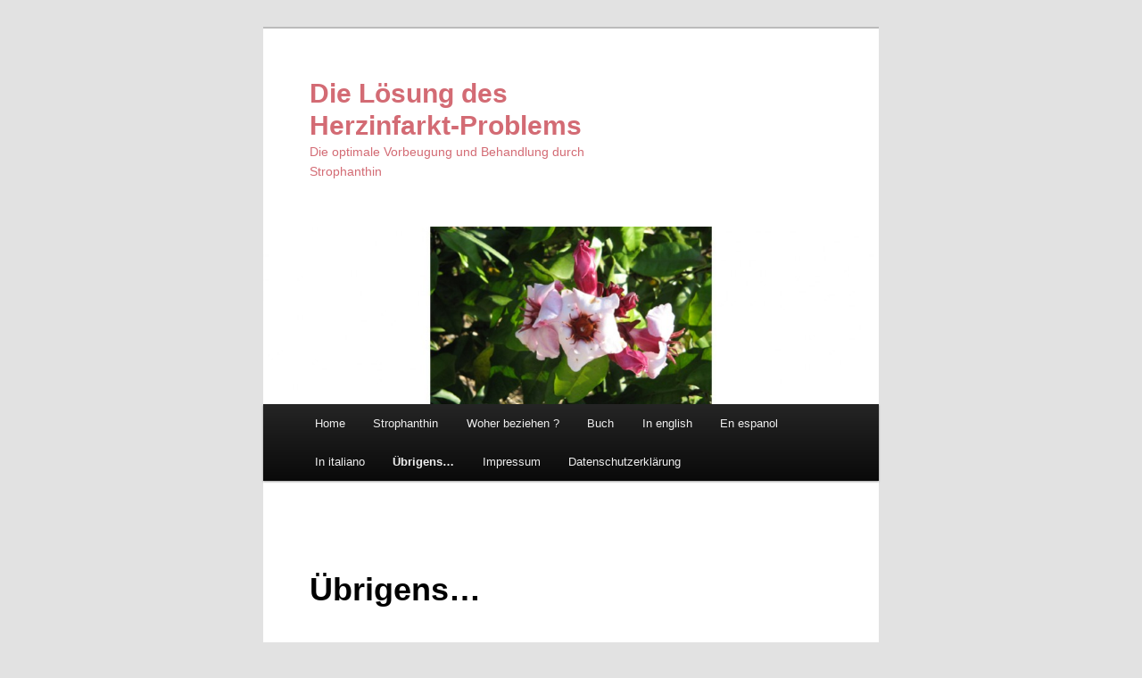

--- FILE ---
content_type: text/html; charset=UTF-8
request_url: http://www.strophanthin.org/?page_id=76
body_size: 2830
content:
<!DOCTYPE html>
<!--[if IE 6]>
<html id="ie6" lang="de-DE">
<![endif]-->
<!--[if IE 7]>
<html id="ie7" lang="de-DE">
<![endif]-->
<!--[if IE 8]>
<html id="ie8" lang="de-DE">
<![endif]-->
<!--[if !(IE 6) | !(IE 7) | !(IE 8)  ]><!-->
<html lang="de-DE">
<!--<![endif]-->
<head>
<meta charset="UTF-8" />
<meta name="viewport" content="width=device-width" />
<title>Übrigens&#8230; | Die Lösung des Herzinfarkt-Problems</title>
<link rel="profile" href="http://gmpg.org/xfn/11" />
<link rel="stylesheet" type="text/css" media="all" href="http://www.strophanthin.org/wp-content/themes/twentyeleven/style.css" />
<link rel="pingback" href="http://www.strophanthin.org/xmlrpc.php" />
<!--[if lt IE 9]>
<script src="http://www.strophanthin.org/wp-content/themes/twentyeleven/js/html5.js" type="text/javascript"></script>
<![endif]-->
<link rel="alternate" type="application/rss+xml" title="Die Lösung des Herzinfarkt-Problems &raquo; Feed" href="http://www.strophanthin.org/?feed=rss2" />
<link rel="alternate" type="application/rss+xml" title="Die Lösung des Herzinfarkt-Problems &raquo; Kommentar-Feed" href="http://www.strophanthin.org/?feed=comments-rss2" />
<script type='text/javascript' src='http://www.strophanthin.org/wp-includes/js/comment-reply.min.js?ver=3.8.41'></script>
<link rel="EditURI" type="application/rsd+xml" title="RSD" href="http://www.strophanthin.org/xmlrpc.php?rsd" />
<link rel="wlwmanifest" type="application/wlwmanifest+xml" href="http://www.strophanthin.org/wp-includes/wlwmanifest.xml" /> 
<link rel='prev' title='En espanol' href='http://www.strophanthin.org/?page_id=47' />
<link rel='next' title='In italiano' href='http://www.strophanthin.org/?page_id=207' />
<meta name="generator" content="WordPress 3.8.41" />
<link rel='canonical' href='http://www.strophanthin.org/?page_id=76' />
<link rel='shortlink' href='http://www.strophanthin.org/?p=76' />
	<style type="text/css">.recentcomments a{display:inline !important;padding:0 !important;margin:0 !important;}</style>
	<style type="text/css">
			#site-title a,
		#site-description {
			color: #d36b74 !important;
		}
		</style>
	</head>

<body class="page page-id-76 page-template-default single-author singular one-column content">
<div id="page" class="hfeed">
	<header id="branding" role="banner">
			<hgroup>
				<h1 id="site-title"><span><a href="http://www.strophanthin.org/" title="Die Lösung des Herzinfarkt-Problems" rel="home">Die Lösung des Herzinfarkt-Problems</a></span></h1>
				<h2 id="site-description">Die optimale Vorbeugung und Behandlung durch Strophanthin</h2>
			</hgroup>

						<a href="http://www.strophanthin.org/">
									<img src="http://www.strophanthin.org/wp-content/uploads/2012/07/cropped-Strophanthus-gratus-2.jpg" width="1000" height="288" alt="" />
							</a>
			
										
			<nav id="access" role="navigation">
				<h3 class="assistive-text">Main menu</h3>
								<div class="skip-link"><a class="assistive-text" href="#content" title="Skip to primary content">Skip to primary content</a></div>
				<div class="skip-link"><a class="assistive-text" href="#secondary" title="Skip to secondary content">Skip to secondary content</a></div>
								<div class="menu"><ul><li ><a href="http://www.strophanthin.org/">Home</a></li><li class="page_item page-item-11"><a href="http://www.strophanthin.org/?page_id=11">Strophanthin</a></li><li class="page_item page-item-32"><a href="http://www.strophanthin.org/?page_id=32">Woher beziehen ?</a></li><li class="page_item page-item-38"><a href="http://www.strophanthin.org/?page_id=38">Buch</a></li><li class="page_item page-item-42"><a href="http://www.strophanthin.org/?page_id=42">In english</a></li><li class="page_item page-item-47"><a href="http://www.strophanthin.org/?page_id=47">En espanol</a></li><li class="page_item page-item-207"><a href="http://www.strophanthin.org/?page_id=207">In italiano</a></li><li class="page_item page-item-76 current_page_item"><a href="http://www.strophanthin.org/?page_id=76">Übrigens&#8230;</a></li><li class="page_item page-item-21"><a href="http://www.strophanthin.org/?page_id=21">Impressum</a></li><li class="page_item page-item-316"><a href="http://www.strophanthin.org/?page_id=316">Datenschutzerklärung</a></li></ul></div>
			</nav><!-- #access -->
	</header><!-- #branding -->


	<div id="main">
		<div id="primary">
			<div id="content" role="main">

				
					
<article id="post-76" class="post-76 page type-page status-publish hentry">
	<header class="entry-header">
		<h1 class="entry-title">Übrigens&#8230;</h1>
	</header><!-- .entry-header -->

	<div class="entry-content">
		<p>Weitere Themen:<br />
Viele Berichte über Heilerfolge bei chronischen Erkrankungen, besonders auch bei Krebs, gibt es auf <a href="http://www.patientenberichte.net/">http://www.patientenberichte.net/</a></p>
<p>Hier gibt es viele Heilkraeuter, Tees, Kapseln und Pflanzenextrakte aus Brasilien, direkt aus dem Amazonas, und viele detaillierte Informationen:<br />
<a href="http://www.teebrasil.com/">http://www.teebrasil.com</a></p>
<p>Nebenbei etwas Fachfremdes, aber dennoch sehr Wichtiges, für die Tiere, für die Hungersituation in der Dritten Welt, für unsere Gesundheit und für die globale Ökologie: Im folgenden Film über die Massentierhaltung sagt Paul McCartney: &#8220;Wenn Schlachthäuser Wände aus Glas hätten, wären alle Menschen Vegetarier.&#8221; Wenn Sie den Film,und sei es nur zum Teil (weil Sie es nicht schaffen, weiterzuschauen) gesehen haben, werden Sie auch einer sein: <a href="http://www.youtube.com/watch?v=xj4mRU6g7IE">http://www.youtube.com/watch?v=xj4mRU6g7IE</a></p>
<p>Auch in deutschen Schlachthöfen ist der Skandal Programm. Reality-Horror: Mindestens 1 % aller Tiere erleben das unvorstellbare Grauen unbetäubt, das sind z.B. bei 50 Millionen geschlachteter Schweine mindestens 500.000 sehr sensitive, intelligente Wesen Jahr für Jahr. <a href="http://www.youtube.com/watch?v=JI2BwU9UMqo&amp;playnext=1&amp;list=PL5205175F8AB60F87">http://www.youtube.com/watch?v=JI2BwU9UMqo&amp;playnext=1&amp;list=PL5205175F8AB60F87</a></p>
<p>Laut dem Zahnarzt Dr. Schnitzer ist der Mensch kein Alles(fr)esser: <a href="http://www.dr-schnitzer.de/vegetarisch-essen.html">http://www.dr-schnitzer.de/vegetarisch-essen.html</a></p>
<p>&nbsp;</p>
<p>Für folgende Links bekomme ich kein Geld, aber es dient der Vernetzung und des Höhersteigens in den Suchmaschinen.</p>
<p>Besondere Empfehlung: die Freie Heilpraktiker Schule in Bremen, bei der ich 1995-1997 gelernt habe:<br />
<a href="http://www.fhs-bremen.de">http://www.fhs-bremen.de</a></p>
<p><span id="yui_3_16_0_1_1420796961340_2696" style="color: blue; font-family: Calibri; font-size: medium;"><span style="color: #000000;">Interessantes Wassersystem: Filtern, Mineralisieren, Verwirbeln:</span> <a href="http://www.bio-aqua.net/">http://www.bio-aqua.net/</a></span></p>
<p>Aus rechtlichen Absicherungs-Gründen distanziere ich mich von allen Inhalten der Links auf dieser Seite, gemäß folgendem Haftungsausschluß:<br />
<a href="http://www.disclaimer.de/disclaimer.htm?farbe=aaff88/000000/000000/000000">http://www.disclaimer.de/disclaimer.htm?farbe=aaff88/000000/000000/000000</a></p>
			</div><!-- .entry-content -->
	<footer class="entry-meta">
			</footer><!-- .entry-meta -->
</article><!-- #post-76 -->

					 

				
			</div><!-- #content -->
		</div><!-- #primary -->


	</div><!-- #main -->

	<footer id="colophon" role="contentinfo">

			


	</footer><!-- #colophon -->
</div><!-- #page -->

</body>
</html>